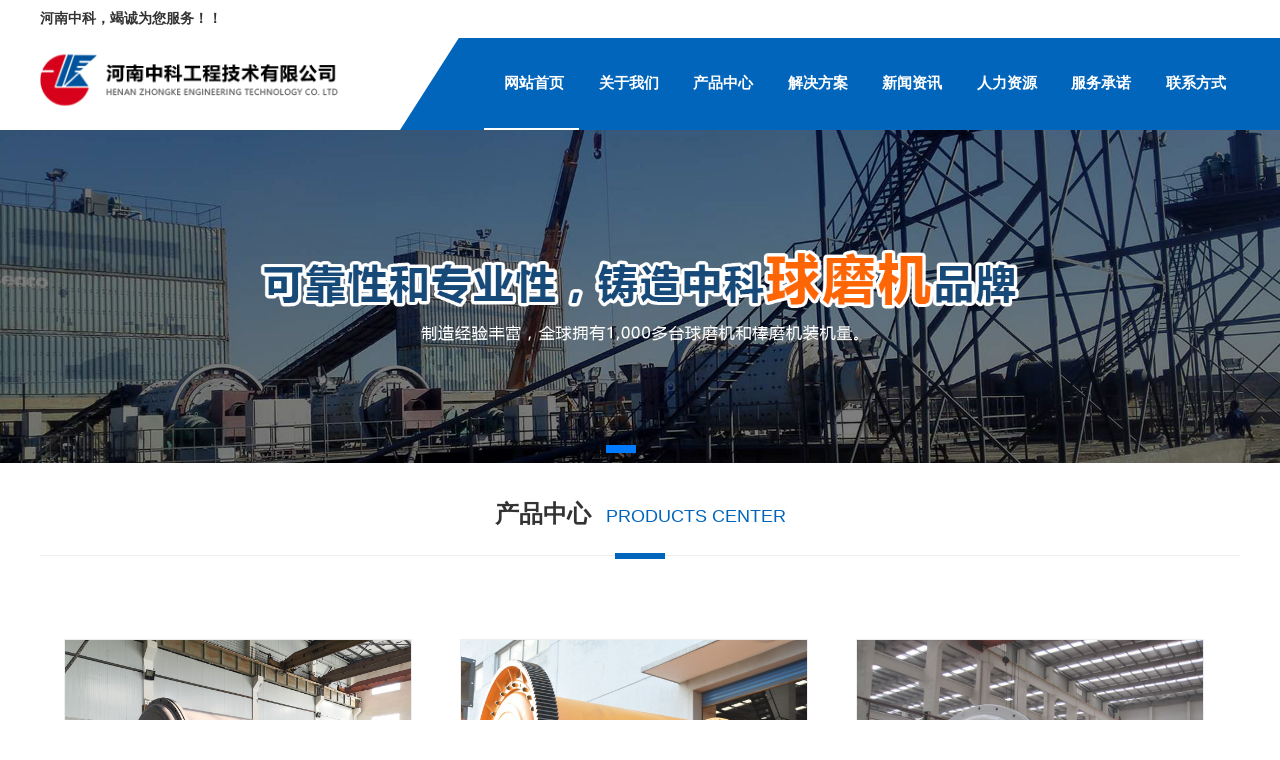

--- FILE ---
content_type: text/html
request_url: http://tcqmj.cn/
body_size: 11011
content:
<!DOCTYPE html>
<html lang="en">
<head>
	<meta charset="UTF-8" content="text/html" http-equiv="content-type">
	<title>陶瓷球磨机-球磨机设备-选矿球磨机厂家--河南中科工程技术有限公司</title>
 
  <meta name='keywords' content='陶瓷球磨机,橡胶球磨机,氧化铝内衬球磨机,陶瓷内衬球磨机'>
	<meta name="viewport" content="width=device-width, initial-scale=1.0">
  <link href="css/bootstrap.css" type="text/css" rel="stylesheet" media="all">
  <link rel="stylesheet" type="text/css" href="css/swiper.css">
  <link rel="stylesheet" href="css/style.css">
<link rel="shortcut icon" href="images/favicon.ico" type="image/x-icon">
<link rel="shortcut icon" href="images/favicon.ico" type="image/x-icon">
  <script src="js/jquery.js" type="text/javascript"></script>

</head>
<body>
	<!-- header 头部 -->
	<div class="header clearfix">
    <!--header-left  -->
    <div class="header-con clearfix">
      <div class="jq22-content">
        <a class="word1 word" href="mailto:liusteven@cnzhongke.com
"></a>
        <a class="word2 word" href="lxwm.html"></a> 
      </div>
      
     <script>
        jQuery(document).ready(function($){
  
        $(".word1").lbyl({
        content: "Email：liusteven@cnzhongke.com
｜",
        speed: 100,
        type: 'show',
        finished: function(){ 
        $('.word2').lbyl({
          content:"在线咨询 ",
          speed: 150,
          type: 'fade',
          fadeSpeed: 500,
            })
            } // Finished Callback
          });
          });
      </script>
      
      <!--header-left end -->
      <!--header-right -->
      <span>河南中科，竭诚为您服务！！</span> 
      <!--header-right end --> 
    </div>
    <!--header-con end -->
  </div>
  <!--nav 导航 -->
  <div class="top clearfix">
    <div class="logo clearfix">
      <img src="images/logo.png" alt="">
      <div class="nav_bg clearfix">
        <nav class="navbar navbar-default">
          <div class="navbar-header">
            <button type="button" class="navbar-toggle" data-toggle="collapse" data-target="#bs-example-navbar-collapse-1">
              <span class="sr-only"></span>
              <span class="icon-bar"></span>
              <span class="icon-bar"></span>
              <span class="icon-bar"></span>
            </button> 
         </div>
         <!-- navbar-header -->
         <div class="collapse navbar-collapse" id="bs-example-navbar-collapse-1">
            <ul class="nav navbar-nav nav-center clearfix"> 
              <li class="hover"><a href="index.htm" class="w3ls-hover  active ">网站首页</a></li>
              <li><a href="gsjj.html" class="btn w3ls-hover  scroll">关于我们</a></li> 
              <li><a href="cpml.html" class="btn w3ls-hover  scroll">产品中心</a></li> 
              <li><a href="solution.html" class="btn w3ls-hover scroll ">解决方案</a></li> 
              <li><a href="news.html" class="btn w3ls-hover scroll">新闻资讯</a></li>
              <li><a href="rlzy.html" class="btn w3ls-hover scroll">人力资源</a></li>
              <li><a href="gsfw.html" class="btn w3ls-hover scroll">服务承诺</a></li>
              <li><a href="lxwm.html" class="btn w3ls-hover  scroll">联系方式</a></li>
            </ul> 
        <!-- <div class="clearfix"></div>  -->
          </div>
        </nav>
      </div>
    </div>
  </div>
   
  
	<!-- banner -->
	 <!-- Swiper -->
    <div class="swiper-container banner clearfix">
      <div class="swiper-wrapper">
        <div class="swiper-slide">
           <img src="images/banner1.jpg" alt="">  
        </div>
        <div class="swiper-slide">
          <img src="images/banner2.jpg" alt="">  
        </div>
      </div>
      <!-- Add Pagination -->
      <div class="swiper-pagination"></div>
    </div>
  <!-- banner end -->
  <!-- ========================================== -->
   <!-- =======================================产品中心 -->
 <div class="product clearfix">
     <!-- title   -->
   <div class="title clearfix">
    <div class="title-text ">
      <h1>产品中心<b>PRODUCTS CENTER</b></h1>
    </div>
    <hr>
  </div>
    <ul class="product-con clearfix">

            <li>
        <a href="product-68.html" class="clearfix">
          <div>
            <img src="upload/202108241629792079672901.jpg" alt="橡胶内衬球磨机">
          </div>
          <h3>橡胶内衬球磨机</h3>
                    <p>橡胶内衬球磨机主要用于陶瓷粉磨、金属矿山、非金属矿山的选矿。橡胶衬板的使用寿命和经济效益优于高锰钢衬板，其中降低磨矿能耗、钢耗和磨机噪声的效果尤为显著。衬板几乎不受矿浆腐蚀磨损的影响，故在湿式磨机中显示出极高的耐磨特性，使用寿命成倍增加，一般比高锰钢衬板提高1-2倍。陶瓷内衬球磨机具有以下优点...</p>
          <span>了解详情 →</span>
        </a>
      </li>
                  <li>
        <a href="product-67.html" class="clearfix">
          <div>
            <img src="upload/202108241629792101916743.jpg" alt="陶瓷内衬球磨机">
          </div>
          <h3>陶瓷内衬球磨机</h3>
                    <p>陶瓷内衬球磨机主要广泛应用于陶瓷、油漆、颜料、化工、医药、涂料等行业，能有效降低物料的铁污染，同时节能环保。性能参数表型号筒体转速（r/min）装球量（t）给料粒度（mm）出料粒度（mm）产量（t/h）电机功率（kw）机重（T）&#216;900×1800381.5≤200.075-0.890.65-2...</p>
          <span>了解详情 →</span>
        </a>
      </li>
                  <li>
        <a href="product-63.html" class="clearfix">
          <div>
            <img src="upload/202101191611037146587728.jpg" alt="溢流型球磨机">
          </div>
          <h3>溢流型球磨机</h3>
                    <p>溢流型球磨机是球磨机的一种类型，是目前选矿厂采用 常用的磨矿机，主要由筒体、端盖、主轴承、中空轴颈、传动齿轮和给矿器等部分组成。筒体用厚度15-36mm的钢板焊接而成，在筒体的两端焊有铸钢制造的法兰盘，用螺栓将端盖2和3与法兰盘连接在一起，二者须精密加工和配合，因为承载磨矿机质量的中空轴颈焊在...</p>
          <span>了解详情 →</span>
        </a>
      </li>
                  <li>
        <a href="product-62.html" class="clearfix">
          <div>
            <img src="upload/202101191611037454133454.jpg" alt=" 格子型球磨机">
          </div>
          <h3> 格子型球磨机</h3>
                    <p>格子型球磨机是物料被破碎之后，再进行粉碎的关键设备，广泛应用于水泥、硅酸盐制品、新型建筑材料、耐火材料、化肥、黑色与有色金属选矿以及玻璃陶瓷等生产行业，对各种矿石和其它可磨性物料进行干式或湿式粉磨。格子型球磨机产品优势检修方便格子型球磨机在生产时，技术人员预留适当的检修空间，为了日后的维护和检...</p>
          <span>了解详情 →</span>
        </a>
      </li>
                  <li>
        <a href="huagongqiumoji/index.htm" class="clearfix">
          <div>
            <img src="upload/202101191611037888141918.jpg" alt="陶瓷球磨机">
          </div>
          <h3>陶瓷球磨机</h3>
                    <p>陶瓷球磨机主要用于物料的混合、研磨、产品的细度均匀、节省动力。既可干磨、也可湿磨。该机可以根据生产需要采用不同的衬板类型，以满足不同需要。研磨作业的细度，依靠研磨时间自行控制。电坳机自耦减压启动，降低起动电流，其结构分为整体式和独立式。本陶瓷球磨机具有投资少，较同类产品节能省电，结构新颖、操作...</p>
          <span>了解详情 →</span>
        </a>
      </li>
                  <li>
        <a href="tiekuangqiumoji/index.htm" class="clearfix">
          <div>
            <img src="upload/202101191611037956992398.jpg" alt="节能球磨机">
          </div>
          <h3>节能球磨机</h3>
                    <p>节能球磨机功能介绍节能球磨机适用于粉磨各种矿石及其它物料，被广泛用于选矿，建材及化工等行业，可分为干式和湿式两种磨矿方式。根据排矿方式不同，可分格子型和溢流型两种。节能球磨机用途和使用范围：节能球磨机是物料被破碎之后，再进行粉碎的关键设备。它广泛应用于水泥，硅酸盐制品，新型建筑材料、耐火材料、...</p>
          <span>了解详情 →</span>
        </a>
      </li>
             <a href="solution.html" class="more">更多产品 →</a>
    </ul>
 </div>
 <div class="ad-banner1 clearfix">
    <div class="ad-banner1_text ">
      <h1>创民族名牌，让用户满意是我们的追求!!</h1>
      <p>公司产品包括大型球磨机、大型回转窑、烘干机、成套水泥生产线、鄂式破碎机系列、反击式破碎机系列、制砂机（冲击式破碎机）系列、振动给料机系列、振动筛系列、洗砂机系列、皮带输送机等几十种系列、数百余种规格的煅烧、破碎、制粉成套设备,广泛适用于矿业、化工、冶金、建材、煤炭、耐火材料等行业。</p>
      <a href="tel:15903649888">159-0364-9888</a>
    </div>
 </div>
  <!-- 解决方案-->
  <div class="part1 clearfix">
              <!-- titl   -->
    <div class="title clearfix">
      <div class="title-text">
        <h1>解决方案<b>SOLUTION</b></h1>
        
      </div>
      <hr>
    </div>
              <!-- productContent -->
    <ul class="case clearfix">

            <li>
        <a href="shihuishengchan/index.htm" class="">
          <img src="upload/202101191611038586700901.jpg" alt="活性石灰生产线">
          <div class="clearfix rotateText">
                      <p>活性石灰回转窑系统工艺流程简介：合格的石灰石存放在料仓内，经提升机提升并运入预热器顶部料仓。预热器顶部料仓，由上下2个料位计控制加料量，然后通过下料管将石灰石均匀分布到预热器各各室内。石灰石在预热器被1150°C窑烟气加热到900°C左右，约有30%分解，经液压推杆推入回转窑内，石灰石在回转窑...</p>
            <span>产品详情 →</span>
          </div>
          
        </a>
        <h3>活性石灰生产线</h3>
      </li>
                  <li>
        <a href="shuinichengtao/index.htm" class="">
          <img src="upload/202101191611038610124533.jpg" alt="水泥生产线">
          <div class="clearfix rotateText">
                      <p>1、破碎及预均化（1）破碎水泥生产过程中，大部分原料要进行破碎，如石灰石、黏土、铁矿石及煤等。石灰石是生产水泥用量 的原料，开采后的粒度较大，硬度较高，因此石灰石的破碎在水泥厂的物料破碎中占有比较重要的地位。（2）原料预均化预均化技术就是在原料的存、取过程中，运用科学的堆取料技术，实现原料的...</p>
            <span>产品详情 →</span>
          </div>
          
        </a>
        <h3>水泥生产线</h3>
      </li>
                  <li>
        <a href="shizifensuiji/index.htm" class="">
          <img src="upload/202101191611038633412502.jpg" alt="石料生产线">
          <div class="clearfix rotateText">
                      <p>我厂生产全套石料破碎生产线设备，为您提供全面的技术支持，该石料生产线主要由振动给料机、鄂式破碎机、反击式破碎机、振动筛、皮带输送机、集中电控等设备组成；设计产量一般为50-500吨/小时。为满足客户不同的加工需要，可配备圆锥式破碎机、除尘设备等。可用于硬质石灰石、花岗石、玄武岩、河卵石、冶金渣...</p>
            <span>产品详情 →</span>
          </div>
          
        </a>
        <h3>石料生产线</h3>
      </li>
                  <li>
        <a href="jizhishajiagong/index.htm" class="">
          <img src="upload/202101191611038662155947.jpg" alt="制砂生产线">
          <div class="clearfix rotateText">
                      <p>制砂生产线设备组成：制砂生产线有振动给料机、颚式破碎机、制砂机、振动筛和胶带传输机等设备组合而成。根据不同的工艺要求，各种型号的设备进行组合，满足客户的不同工艺要求。制砂生产线基本流程介绍首先，石料由粗碎机进行初步破碎，然后，产成的粗料由胶带输送机输送至细碎机进行进一步破碎，细碎后的石料进振动...</p>
            <span>产品详情 →</span>
          </div>
          
        </a>
        <h3>制砂生产线</h3>
      </li>
          </ul>
  </div>
  


  <!--============================= 关于我们 -->
  <div class="about">
     <!-- title   -->
    <div class="title  title2 clearfix">
      <div class="title-text">
        <h1>关于我们<b>ABOUT US</b></h1>
      </div>
      <hr>
    </div>
    <div class="about-con clearfix">
      <img src="images/ab1.jpg" alt="">
      <div class="about-text clearfix">
        <h3>河南中科工程技术有限公司</h3>
        <p>&nbsp;&nbsp;&nbsp;&nbsp;&nbsp;&nbsp;&nbsp;&nbsp;河南中科工程技术有限公司是郑州市高新区重点企业，是专业从事矿山机械和工业选矿设备研发与制造加工的股份制企业。公司位于中原古刹郑州高新区，拥有先进的现代化管理体系、现代化工艺车床、镗床和一支精锐的技术团队。
        </p>
        <a href="gsjj.html">READ MOORE +</a>
      </div>
      <div class="clearfix"></div>
    </div> 
    <div class="service clearfix">
        <h3>我们的服务</h3>
        <p>河南中科竭诚与四海宾朋携手再创辉煌、共同托起中华民族工业的太阳。</p>
        <ul class="service-text clearfix">
          <li>
            <img src="images/service1.png" alt="">
            <div>
              <h3>响应速度</h3>
              <p>从接到服务信息起至到达故障现场的时间：郑州市周边地区不超过2小时，跨地区不超过12小时，跨省份不超过24小时(西北地 区跨地区不超过16小时，跨省不超过48小时)；</p>
            </div>
          </li>
           <li>
            <img src="images/service2.png" alt="">
            <div>
              <h3>售前服务</h3>
              <p>当好客户的参谋和助手，让用户的每一份投资都获得丰厚的回报：设备型号的选择；根据客户的特殊要求，设计制造产品；为客户培训技术人员；</p>
            </div>
          </li>
           <li>
            <img src="images/service3.png" alt="">
            <div>
              <h3>售中服务</h3>
              <p>尊重客户；给客户一个放心，一份轻松，一份惊喜；致力于提高客户的整体价值。产品的验收；协助客户拟订施工方案。</p>
            </div>
          </li>
           <li>
            <img src="images/service4.png" alt="">
            <div>
              <h3>售后服务</h3>
              <p>设备安装调试；现场培训操作人员；成套设备安装完毕后，留下1－2名专职技术人员免费协助客户现场生产1个月，直到用户满意为止</p>
            </div>
          </li>
        </ul>
      </div>     
  </div>
  <!-- ================================新闻资讯 -->
   <!-- title   -->
  <div class="title clearfix">
    <div class="title-text">
      <h1>新闻资讯<b>NEWS CENTER</b></h1>
    </div>
    <hr>
  </div>
  <div class="ad-news clearfix">
    <div class="news-left clearfix">
      <img src="upload/202101191611038828766912.jpg" alt="">
      <div class="clearfix">
        <h3>如何避免陶瓷球磨机轴承部位出现烧瓦现象？</h3>
        <p>1、保持轴承密封性良好、轴承局部干净整洁，避免让灰尘等杂物进入，因为杂物进入会加快轴承受损，同时降低润滑油的寿命及作用。2、冷却系统保持良好，出现漏水或堵塞现象会造成润滑油失效，同时轴承部位会出现烧瓦现象。3、润滑，不管是哪个部位，润滑工作是很重要的，正确的润滑方法可以很好地维护设备，减少设备...</p>
        <a href="#" class="more1 more">查看详情→</a>
      </div>
    </div>
    <ul class="news-right clearfix">

                                      <li>
        <a href="article-54.html">
          <p class="news-right-1">
                                    <b>19</b>
            <span>2023-06</span>
                      </p>
          <div class="news-right-2">
            <h3>卧式球磨机如何安装大齿轮？</h3>
                         <p>卧式球磨机设备中传动装置的主要组成部分就是大齿轮，那么大家知道卧式球磨机如何安装大齿轮吗？首先检查传动部分组装的质量情况，主要是检查小齿轮轴与减速机低速轴的同心情况。以球磨机大齿轮为基准，安装和调整传动部分，使小齿轮的齿宽比大齿轮的齿面两边宽处均匀一致。从大小齿轮的接触痕迹看，接触痕迹的高度占...</p>
          </div>
        </a>
      </li>
                               <li>
        <a href="article-53.html">
          <p class="news-right-1">
                                    <b>19</b>
            <span>2023-06</span>
                      </p>
          <div class="news-right-2">
            <h3>冶金球磨机针对各种物料的质量会有什么差异吗</h3>
                         <p>因为冶金球磨机的强度不同，所以各种物料发生的破碎效果会存在力度差，就会导致各种物料在质量上出现差异。硬度小的物料大多分布在细粒级范围内，而硬度大的物料大多分布于粗粒级范围内。这两种硬度物料各占50%，经过十五分钟破碎之后的矿物分布差异。</p>
          </div>
        </a>
      </li>
                               <li>
        <a href="article-52.html">
          <p class="news-right-1">
                                    <b>19</b>
            <span>2023-06</span>
                      </p>
          <div class="news-right-2">
            <h3>石英砂球磨机生产效率受哪些因素所影响？</h3>
                         <p>1、物料：物料的种类、粒度、水分、硬度等都会影响生产效率。2、研磨介质：研磨介质在磨机运转中起着非常重要的作用，添加的研磨介质越多，短时间内物料被研磨的次数也就越多，生产效率也就越高，但是介质添加过多会占据磨机内很大部分的空间，从而使生产效率有所降低。</p>
          </div>
        </a>
      </li>
                               <li>
        <a href="article-51.html">
          <p class="news-right-1">
                                    <b>19</b>
            <span>2023-06</span>
                      </p>
          <div class="news-right-2">
            <h3>粉煤灰球磨机在调试过程中会出现哪些问题？</h3>
                         <p>1、球磨机轴承温度高。主要有两方面的原因：（1）润滑油流量低；（2）密封圈过紧。安装时密封圈压的过紧，造成密封圈与轴承产生摩擦，引起温度升高。2、球磨机堵料，进料端没有坡度，而钢球加的过快，造成下落过程中在进料口堵塞；给料速度过快，容易造成下料时堵塞，3、球磨机漏水、漏浆、漏石。在安装过程中球...</p>
          </div>
        </a>
      </li>
                               <li>
        <a href="article-50.html">
          <p class="news-right-1">
                                    <b>19</b>
            <span>2023-06</span>
                      </p>
          <div class="news-right-2">
            <h3>影响陶瓷球磨生产进程的原因有哪些？</h3>
                         <p>1、物料性质主要是矿石的机械强度，即矿石的可磨性，一般情况下不会专门用物理或化学方式来改变物料性质，否则得不偿失。2、产品粒度。3、陶瓷球磨机的给矿粒度。4、磨矿中易于变动的因素为操作因素，它包括给矿量大小，磨矿浓度大小，分级效率高低，返砂量大小，球磨机装球量多少及各种球径大小，装球配比的恰当...</p>
          </div>
        </a>
      </li>
                   <a href="#" class="more2 more">更多资讯→</a>
    </ul>
  </div>
  <!-- ============================footer -->
  <div class="clearfix"></div>
  <div class="footer_bg clearfix">
    <div class="footer clearfix">
      <div class="clearfix lx">
      <h3>在线咨询</h3>
      <hr>
      <form class="zxzx clearfix" action="http://www.daqin.com.cn/bd/bd-utf-8.asp" target="_blank" method="post" name="form" id="form">
      <input type="hidden" value="==== 在线订单 ====" name="subject">
      <input type="hidden" value="liusteven@cnzhongke.com
" name="recipient">
        <p>
          <span><b>*</b>姓名</span>
          <input type="text" name="name" id="">
        </p>
        <p>
          <span><b>*</b>电话</span>
          <input type="text" name="phone" id="">
        </p>
        <p class="zxzx-text">
          <span><b>*</b>内容</span>
          <textarea type="text" name="content" id=""></textarea>
        </p>
        <p class="button">
        <button name="button" type="submit" value="提交" class="sumit">提交</button>
        </p>
      </form>
    </div>
    <div class="clearfix"></div>
      <div class="content clearfix">
        <h3>联系我们</h3>
        <hr>
        <a href="tel:15903649888">联系电话：159-0364-9888</a>
        <a href="mailto:liusteven@cnzhongke.com
">Emial：liusteven@cnzhongke.com
</a>
        <a href="#">公司地址：河南省郑州市高新区翠竹街6号</a>
      </div>
      <div class="content jy clearfix">
        <h3>意见反馈</h3>
        <hr>
        <a href="tel:15903649888">如果您对我公司及我们的产品感兴趣，欢迎拨打<b>159-0364-9888</b>，您也可以通过在线咨询，需求表单提交，发送电子邮件。我们会在 时间与您取得联系。</a>
    </div>
    
  </div>
    
  </div>
  <p class="bq">友情链接：</p>
  <p class="bq">版权所有:河南中科工程技术有限公司 All Rights Reserved.  备案号：<a href="https://beian.miit.gov.cn/">豫ICP备09019572号-130</a></p>

    
    <script language="javascript" src="http://lkt.zoosnet.net/JS/LsJS.aspx?siteid=LKT85227011&float=1&lng=cn"></script>
    

</body>
<!-- 头部小字 -->

 <script>window.jQuery || document.write('<script src="js/jquery.js"><\/script>')</script>
 <script src="js/l-byl.js"></script>
 <!--======================= banner -->
 <script src="js/swiper.min.js"></script>

  <script>
          var swiper = new Swiper('.swiper-container', {
            spaceBetween: 30,
            centeredSlides: true,
            autoplay: {
              delay: 4000,
              disableOnInteraction: false,
            },
            pagination: {
              el: '.swiper-pagination',
              clickable: true,
            },
            loop:true,
          });
  </script>

<!--============= nav -->
 <script src="js/bootstrap.js"></script>
 <!-- 页面滚动 -->
<script src="js/jquery.smoove.js"></script>
<script>$('.block').smoove({offset:'40%'});</script>
  
</html>

--- FILE ---
content_type: text/css
request_url: http://tcqmj.cn/css/style.css
body_size: 7705
content:
*{margin: 0;padding: 0;}
body{font-family: "微软雅黑",Arial, Helvetica;background: #fff;}
h1{font-size: 26px;color: #666}
h3{font-size: 16px;line-height: 25px;color: #666}
p{font-size: 15px;line-height: 25px;color: #828282}
li{list-style: none;}
b{display: block;}
a{text-decoration: none;color: #828282}
a:hover,a:fous{text-decoration: none}
a:hover{text-decoration: none;}
hr{height: 1px;border:none;background: #dedede82}
.clearfix::before,.clearfix::after{content: "";display: block;visibility: hidden;height: 0;}
.clearfix:after{clear: both;}
.clerfix{zoom:1;}
/*头部*/
.header{width: 100%;padding: 10px 0;background: #fff;}
.header-con{max-width: 1200px;margin: 0 auto;}
.jq22-content{float:right; }
.jq22-content .word{display: inline-block!important;font-size: 14px;font-weight: 600;} 
.jq22-content .word2{display: inline-block;margin: auto 0% 0 0 !important;font-size:12px;}
.header-con span{float: left;font-weight: 600;color: #333!important;font-size:14px;}
.header-con h1{float: left;font-weight: 600;color: #333!important;font-size:14px;}
.top{margin: 0 auto;width: 100%;background: url(../images/bg.png)no-repeat right;background-size: cover;}
.top .logo{max-width: 1200px;margin: 0 auto}
.top .logo >img{float: left;max-width:25%;z-index: 3000;}
/*导航*/
.nav_bg{width: 70%;background: #0065bb;float:right;clip-path:polygon(0% 0%,7% 0% ,0% 100%,100% 100%, 100% 0%);}
.navbar-nav {width: 90%;margin-left: 10%;margin-top: 0;margin-bottom: 0}
.navbar-default {background: none; border: none;margin: 0;min-height: inherit;}
ul.nav.navbar-nav.navbar-right {  margin: 0.6em 0 0;float: none}
.navbar-default .navbar-nav > .hover , .navbar-default .navbar-nav > .hover:hover{border-bottom: 2px solid #fff;}
.navbar-nav > li {float:left;    padding:25px 0;width: 12.5%;	}
.navbar-default .navbar-nav > li > a {
    color: #fff;
    font-size: 15px;
	font-weight: 600;
	min-width: 70px;
	text-transform:uppercase;
	-webkit-transition: 0.5s all;
	-moz-transition: 0.5s all;
	-o-transition: 0.5s all;
	-ms-transition: 0.5s all;
	transition: 0.5s all;
	text-decoration:none;
	text-align: center;
}
.navbar-default .navbar-nav > li:hover,.navbar-default .navbar-nav .hover {border-bottom: 2px solid #fff;}
.navbar-collapse{padding: 0}

.banner{width: 100%;}
.banner img{width: 100%;}
.swiper-pagination-bullet{width: 30px;border-radius: 0;height: 4}
.swiper-slide img{width: 100%}
/*title*/
.title{max-width: 1200px;text-align: center;position: relative;margin:30px auto 30px;position: relative;}
.title-text h1{color: #333;font-size:24px;text-align:center;}
.title-text h1 b{color: #0065bb;font-size: 18px;font-weight: normal;display: inline-block;margin-left:15px;}
.title-text:before {display: block;width: 50px;height: 6px;background: #0065bb;text-align: center;content: " ";position: absolute;
	bottom:-3px;left: 50%;transform: translateX(-50%);
}
.title hr{margin-top: 25px;}
.title-text2 h1{color: #fff;}
/*product*/
.part1{width: 100%;background: #fff;padding: 1px 0 30px;}
.case{max-width: 1200px;margin: 0 auto;}
.case li{width: 23%;padding:10px 1%;background:  #eeefee54;float: left;}
.case li a{width: 100%;display: block;overflow: hidden;position: relative;}
.case li a img{width: 100%;display: block;transition: all 0.4s ease;transform: rotateY(0deg);backface-visibility: hidden;}
.case li a .rotateText{padding:5%;position: absolute;top: 0;bottom: 0;right: 0;left:0;background: #0065bb;overflow: hidden; transition: all 0.4s ease;transform: rotateY(180deg);backface-visibility: hidden;}
.case li h3{text-align: center;padding: 5px 0;background: #eee;transition: all 0.2s ease}
.case li:hover h3{background: #0065bb;color: #fff;}
/*.case li:hover h3{transform: rotateY(360deg);background: #0065bb;color: #fff;}*/
.case li a .rotateText p{color: #fff;margin-top: 0px;}
.case li a .rotateText span{color: #fff;margin-top: 10px;display: block;text-align: right;position: absolute;bottom:5%;right: 5%;font-size: 15px;}
.case li:hover a .rotateText{transform: rotateY(0deg);backface-visibility: hidden;}
.case li:hover a img{transform: rotateY(180deg);backface-visibility: hidden;}
/*.product li:hover{box-shadow: 0 0 10px rgba(0,0,0,0.2);background:#fff}*/

/*about 关于我们*/
.title2 .title-text h1{color:#fff;}
.title2 >hr{background: #eee;}
.about{width: 100%;padding: 1px 0 30px;background: url(../images/about_bg.png)no-repeat center;background-size: cover;}
.about-con{max-width: 1200px;margin:30px auto 0;display: flex;display: -webkit-flex;background: rgba(255,255,255,0.9);padding: 20px 0}
.about-con >img{width:53%;margin-left: 2%}
.about-text{width: 40%;padding: 0% 2.5% 0% 2.5%;position: relative;}
.about-text h3{margin-top: 0;color:#333;}
.about-text >p{font-size: 14px;margin-top: 15px;text-indent: 2em;color:#333;}
.about-text >a{font-size: 14px;display: inline-block;padding: 8px 15px;border:1px solid #1277ce;border-radius: 100px 100px; color: #1277ce;position: absolute;bottom: 3%;transition: all 0.4s ease}
.about-text >a:hover{background: #0065bb;color: #fff}
/*service*/
.service{max-width: 1200px;margin: 20px auto 0;}
.service >h3{color:#fff;text-align: center;font-size: 24px;}
.service >p{color:#fff;text-align: center;margin: 15px 0}
.service-text{display: -webkit-flex;display: flex;width: 100%;}
.service-text li{width: 21%;padding: 1%;background: #fff;margin: 0 1%;text-align: center;}
.service-text li img{max-height: 100px;transition: all 0.4s ease}
.service-text li:hover img{transform: rotateY(180deg);}
.service-text li h3{margin: 10px 0;}
/*case*/
.product{width: 100%;padding-bottom: 30px;padding-top: 1px;/*background: #eee;*/}
.product-con{max-width: 1200px;margin:0 auto;}
.product-con li{width:31%;padding:1%;float: left;overflow: hidden;transition: all 0.4s ease;margin-top:30px;}
.product-con li:hover{box-shadow: 0px 0px 10px rgba(0,0,0,0.2);background: #fff}
.product-con li a{text-align: center; display: block;width: 94%;padding:3%;position: relative;background: #fff;}
.product-con li a div{display: block;width: 100%;overflow: hidden;}
.product-con li a div img{width: 99%;transition: all 0.4s ease;border: 1px solid #eee;}
.product-con li:hover a div img{transform: scale(1.2);}
.product-con li h3{color: #333;font-size: 18px;margin-top: 15px;}
.product-con li p{line-height: 25px;height: 75px;overflow: hidden;margin: 10px 0;transition: all 0.4s ease;}
.product-con li span{position: absolute;bottom:0;left: 50%;transform: translateX(-50%); display: inline-block;padding: 8px 15px;border-radius: 100px 100px;border:1px solid #1277ce;color: #1277ce;transition: all 0.4s ease;opacity: 0}
.product-con li:hover p{opacity: 0}
.product-con li:hover span{opacity: 1;bottom: 10%;}
.product-con li span:hover{color: #fff;background: #1277ce}
.more{transform: translateX(-50%);margin-left: 50%;margin-top:30px;display: inline-block;padding: 8px 15px;border-radius: 100px 100px;border:1px solid #1277ce;color: #1277ce;transition: all 0.4s ease;}
.more:hover{color: #fff;transition: all 0.4s ease;background: #1277ce;}
.product-con li.sort1 h3{font-size: 24px}
/*新闻资讯*/
.news{max-width: 1200px;margin: 0 auto;}
.news li{width: 23%;padding: 1%;float: left;margin-top: 30px;}
.news li a{display: block;width: 100%;overflow: hidden;}
.news li a div{width: 100%;overflow: hidden;}
.news li a div img{width: 100%;transition: all 0.4s ease;}
.news li:hover a div img{width: 100%;transform: rotateY(180DEG);}
.news li a span{font-size: 14px; display: inline-block;padding-left: 20px;background: url(../images/time.png) no-repeat left center;background-size: 14px 14px}
.news li a h3{margin-top: 5px;line-height: 26px;overflow: hidden;text-overflow: ellipsis;white-space: nowrap; }
.news li a hr{height: 2px;width: 1px;border: none;background: #1277ce;margin-top: 8px;transition: all 0.4s ease}
.news li:hover a hr{width: 100%;}
.news2 li{margin-top: 0px;}
/*index 新闻资讯*/
.ad-news{max-width: 1200px;margin: 0 auto;display: flex;display: -webkit-flex;}
.news-left{width: 48%;float: left;position: relative;overflow: hidden;}
.news-left img{width: 100%;}
.news-left div h3{margin:10px 0;}
.news-left div .more1{text-align: left;margin-left: 0;transform: translateX(0);margin-top: 20px;}
.news-right{width: 48%;float: right;margin-left: 4%;position: relative;}
.news-right li{width: 100%;margin-bottom:30px;}
.news-right li a{display: block;width: 100%;display: flex;}
.news-right-1 {text-align: center; float:left;width: 100px;background: url(../images/news.png)no-repeat center;background-size:90px 108px;vertical-align: middle;padding: 2% 0;transition: all 0.4s ease}
.news-right-1:after{transform: rotate(90deg);}
.news-right-1:hover{transform: rotate(-90deg);}
.news-right-1:hover b{transform: rotate(90deg)}
.news-right-1:hover span{transform: rotate(90deg)}
.news-right-1 b{color:#1277ce;font-size: 24px;}
.news-right-1 span{color:#1277ce;font-size: 16px;}
.news-right-2 {float:right;width: 70%;margin-left: 5%;}
.news-right-2 p{height: 75px;overflow: hidden;}
.more2{position: absolute;bottom: 0;left: 0;margin-left: 0;transform: translateX(0);}
/*page*/
.page{text-align:center;margin:20px 0;margin-top: 50px}
.page a{color:#666;padding:5px 10px;border:solid 1px #1277ce;margin:0 5px;font-size: 14px;color: #828282}
.page_disabled{padding:5px 10px;border:solid 1px #666;margin:0 5px;font-size: 14px;color: #828282}
.page_current{background-color:#1277ce;color:#fff;padding:5px 10px;margin:0 5px;font-size: 14px;}
/*footer*/
.footer_bg{width: 100%;margin-top: 80px;padding:60px 0;background:#004084}
.footer_bg >p{margin-top: 15px; color: #eee;text-align: center;font-size: 14px;}
.footer{max-width: 1200px;margin: 0 auto;position: relative;}
.content{width: 30%;float:left;padding-right: 2%;}
.jy{padding: 0;border:none;}
.jy a b{display: inline-block;color: #ff0000;}
.content h3{color: #fff;}
.content hr{width: 30px;height: 2px;background: #ff0000;margin: 10px 0;}
.content a{color: #eee;display: block;font-size: 14px;line-height: 25px;}
.lx{position: absolute;bottom: -50px;right: 0;background: #fff;padding:1% 2%;border-radius: 10px;box-shadow:0 0 10px rgba(0,0,0,0.2)}
.lx h3{color: #0065bb;margin-bottom: 10px;}
.lx hr{width: 30px;height: 2px;background: #0065bb;margin: 10px 0;}
.lx .zxzx p{margin: 10px 0;}
.lx .zxzx p b{display: inline-block;color:#ff0000}
.lx .zxzx p input{padding: 5px 0;width: 100%;}
.lx .zxzx p textarea{padding: 5px 0;vertical-align: middle;width:100%}
.lx .zxzx p button{padding: 5px 20px;background: #0065bb;color:#fff;border:none;}
.bq{width: 100%;background: #0065bb;color:#fff;text-align: center;padding: 10px 0;}
.bq a{color: #fff;}
/*news-detail*/
.bav{max-width: 1200px;margin: 10px auto;text-align: left;overflow: hidden;padding-left: 20px;background: url(../images/map.png)no-repeat left;background-size: 16px 16px;font-size: 14px;}
.bav a{display: inline-block;margin-right:10px;color: #828282}
.contain-text{max-width: 1200px;margin: 30px auto 0;}
.news-text{width:55%;text-align: center;}
.news-text >h3{text-align: center;padding-bottom: 5px;border-bottom: 1px solid #eee}
.news-text> span{display: block;text-align: center;margin: 8px 0;font-size: 12px;color: #828282}
.news-text> p{margin-bottom: 24px;text-indent: 2em;text-align: left}
.news-text img{width: 50%;}
.news-text .more_news {text-indent: 0em;text-align: left;margin-top: 30px;}
.more_news >a{display: inline-block;color: #1277ce;}
/*about-detail*/
.about-detail{width: 100%;margin-top: 30px;}
.about-detail >img{width: 45%;display: inline-block;margin-right: 2%;float: left;}
.about-detail >p strong{display: block;margin-bottom: 15px;}
/*porduct*/
.pro-nav{max-width:1200px;margin:0 auto 0;text-align: center}
.pro-nav a{display: block;font-size: 16px;font-weight: 700; transition: all 0.4s ease;width:19.5%;/*background: #eeefff;*/float: left;border-right: 1px solid #ddd;padding: 10px 0;border-bottom: 1px solid #ddd; }
.pro-nav a:hover{color: #ca0404}
.pro-nav a:last-child{border-right: none}
.pro-nav a.active{color: #ca0404}
@media(max-width: 1200px){
/*header*/
.header-con{max-width: 960px;}
.prnav ul{max-width: 960px;margin: 0 auto}
/*关于我们*/
.about-con{max-width: 960px;}
.service{max-width: 960px;}
.about-text >a{display: none}
/*case*/
.case{max-width:960px;margin: 0 auto;}

.product-con{max-width: 960px;}
.news{max-width: 960px;}
.bav{max-width:960px;}
/*da-news*/
.ad-news{max-width: 960px;}
/*news-detail*/
.contain-text{max-width: 960px;margin: 30px auto 0;}
.news-text{width:65%;text-align: center;}
.footer{max-width: 960px;margin: 0 auto;}
}
@media(max-width: 960px){
/*header*/
.header-con{max-width: 768px;}
.title h1{font-size: 2em;}
.title h2{font-size: 1.5em;}
/*关于我们*/
.about-con{max-width:768px;}
.about-text >a{display: none}
.service{max-width: 768px;}
/*ad-news*/
.ad-news{max-width: 768px;}
/*case*/
.case{max-width: 768px;margin: 0 auto;}
.case li{width: 48%}
/**/
.product-con{max-width: 768px;}
.product-con li{width:48%;}
.news{max-width: 768px;}
.news li{width: 48%;}
.bav{max-width:768px;}
/*news-detail*/
.contain-text{max-width: 768px;margin: 30px auto 0;}
.news-text{width:65%;text-align: center;}
.contact-con li{width: 48.5%;float: left;margin-bottom: 20px;margin-right: 2%;border:1px solid #ddd;}
.contact-con li:nth-child(4n){margin-right: 0}
.contact-con li:nth-child(2n){margin-right: 0}
.footer{max-width: 768px;margin: 0 auto;}
}

@media(max-width: 768px){
/*footer*/
.footer{max-width: 96%;margin: 0 auto;}
.footer_bg{width: 100%;padding:60px 0;background:#004084}
.content{width: 50%;float:none;padding-right: 0%;}
.jy{padding: 0;border:none;}
.lx{position: absolute;bottom:0px;right: 0;background: #fff;padding:1% 2%;border-radius: 10px;box-shadow:0 0 10px rgba(0,0,0,0.2)}
.bq{width: 100%;background: #0065bb;color:#fff;text-align: center;padding: 10px 0;}
/*header*/
.header-con{width: 96%;margin: 0 auto}
.jq22-content{ width:100%; float: none; margin-bottom: 10px;}
.navbar-toggle{margin-top: 25px;}
/*导航*/
.top{background: none}
.nav_bg{clip-path:none;background: #fff;}
.navbar-nav{width: auto;padding:0 15px;margin-top: 0 !important}
.navbar-nav > li {margin: 10px auto;float: none; display: block;text-align: center;width: 100%;float: none;padding: 0px 0}
.navbar-default .navbar-nav > li > a{color: #fff;padding: 10px 0;} 
.navbar-collapse{padding: 0;background: rgba(0,0,0,0.56);}
div#bs-example-navbar-collapse-1 {background: rgba(0, 0, 0, 0.83);	margin: 0; padding: 0 10px; position: absolute;
	width:auto;z-index: 999;border: 1px solid #fff;margin-top: 0.5em;right:0;top: 70px;}
.slideGroup .parBd ul li .description p{display: none;}
.slideGroup .parBd ul li .description h4{text-align: center;}
.top .logo >img{width: 250px;max-width: 300px;margin-bottom: 10px;}
.nav_bg {width: 60px;}
/*关于我们*/
.about-con{width: 96%;display: block;}
.about-text >a{display:inline-block;margin-top:15px;text-align: center;color: #fff;background: #1277ce;position: static;}
.about-con >img{width: 96%;margin:0 auto;}
.about-text{width: 90%;}
.service{width: 96%;}
.service-text{display: block}
.service-text li{width:96%;margin-bottom: 20px;}
/*ad-news*/
.ad-news{max-width:96%;display: block;}
.news-left{width: 100%;float: none}
.news-right{width: 100%;float: none;margin-left: 0;margin-top: 30px;}
.more2{position: static;margin-top: 0 !important;}
.news-left div .more1{margin-left: 50%;transform: translateX(-50%);}
/*case*/
.case{max-width: 96%;margin: 0 auto;}
.case li{width: 98%;padding:10px 1%;background:  #eeefee54;float:none;margin-bottom: 15px;}
.case li a{width: 100%;display: block;overflow: hidden;position: relative;}
.case li a img{width: 100%;display: block;transition: all 0.4s ease;transform: rotateY(0deg);backface-visibility: hidden;}
.case li a .rotateText{padding:2%;position:static;background: #fff;overflow: hidden; transition: all 0.4s ease;transform: rotateY(0deg);backface-visibility: hidden;}
.case li h3{text-align: center;padding: 5px 0;background: #eee;transition: all 0.4s ease}
.case li:hover h3{transform: rotateY(0deg);background: #eee;color: #828282;}
.case li a .rotateText p{color: #828282;margin-top: 10px;}
.case li a .rotateText span{display: none}
.case li:hover a .rotateText{transform: rotateY(0deg);backface-visibility: hidden;}
.case li:hover a img{transform: rotateY(0deg);backface-visibility: hidden;}
/**/
.product-con{width: 96%;}
.product-con li{width: 100%;padding:0%;float: none;overflow: hidden;margin-top:30px;box-shadow: 0px 0px 10px rgba(0,0,0,0.2)}
.product-con li:hover a div img{transform: scale(1);}
.product-con li p{line-height: 25px;height: 75px;overflow: hidden;margin: 10px 0;transition: all 0.4s ease;}
.product-con li span{position: static;bottom:auto;left: auto;transform: translateX(0%); display: inline-block;padding: 8px 15px;border-radius: 100px 100px;border:1px solid #1277ce;color: #1277ce;transition: all 0.4s ease;opacity: 1}
.product-con li:hover p{opacity: 1}
.product-con li:hover span{opacity: 1;bottom: 10%;}
.product-con li span:hover{color: #fff;background: #1277ce}
.more{transform: translateX(-50%);color: #fff;background: #1277ce;margin-left: 50%;margin-top:30px;display: inline-block;padding: 8px 15px;border-radius: 100px 100px;border:1px solid #1277ce;}
.news{width: 96%}
.news li a hr{width: 100%}
.bav{width: 90%}
/*news-detail*/
.contain-text{width: 96%;margin: 30px auto 0;}
.news-text{width:100%;text-align: center;}
.news-text img{width: 100%;}
.about-detail >img{width: 100%;display: inline-block;margin-right: 0%;float: none;margin-bottom: 20px;}
}
@media(max-width: 550px){
.content{width: 100%;float:none;padding-right: 0%;margin-bottom: 20px}
.lx{position:static;bottom:auto;top:0;right: 0;left:0;background: #fff;padding:1% 2%;border-radius: 10px;box-shadow:0 0 10px rgba(0,0,0,0.2);margin-bottom: 20px;}
.bq{width: 100%;background: #0065bb;color:#fff;text-align: center;padding: 10px 0;}

}
@media(max-width: 480px){
.contact-con li{width: 99%;float: left;margin-bottom: 20px;margin-right: 0%;border:1px solid #ddd;}
.navbar-toggle{margin-top: 35px;}
.news li{width: 98%;}
.footer_bg >p{margin-top: 0}
}

/*推荐产品*/
.hotProduct{width: 100%;margin: 50px auto 0;}
.hot{width: 100%;margin-top: 30px;}
.hot li{width: 23.5%;margin-right: 2%;float: left;}
.hot li:nth-child(4n){margin-right: 0%;}
.hot li a{display: block;width: 100%;}
.hot li h3{text-align: center;}
.hot li:hover h3{color: #1277ce}
.hot li a .lovely {width: 100%;position: relative;}
.hot li a .lovely img{width: 100%;display: block;}
.hot li a .lovely span{position:absolute;display: block;top: 0;bottom: 0;width: 100%;background: url(../images/search.png)no-repeat center rgba(0,0,0,0.3);background-size: 30px 30px;transform: scale(0.2);transition: all 0.4s ease;opacity: 0;}
.hot li:hover a .lovely span{transform: scale(1);opacity: 1;}
@media(max-width: 960px){
.hot li{width: 49%;margin-right: 2%;float: left;}
.hot li:nth-child(4n){margin-right: 0%;}
.hot li:nth-child(2n){margin-right: 0%;}
}
@media(max-width: 768px){
	.hot li:hover a .lovely span{transform: scale(1);opacity: 0;}
}
/*推荐产品 end*/
/*ad-banner*/
.ad-banner1{width: 100%;padding:50px 0;background: url(../images/small-banner.png)no-repeat center;background-size:cover;}
.ad-banner1_text{max-width: 1200px;margin: 0 auto;padding-top:100px;}
.ad-banner1_text h1{color:#eee;font-size:24px;font-weight: normal;}
.ad-banner1_text p{width: 60%;color:#eee;margin: 20px 0;}
.ad-banner1_text a{display:block;background: url(../images/ad-tel.png)no-repeat left;background-size: 35px 35px;padding: 10px 0 10px 50px;font-size: 30px;color:#fff;font-weight: 600;}
@media(max-width: 1200px){
	.ad-banner1_text{max-width: 960px}
}
@media(max-width: 960px){
	.ad-banner1_text{max-width:96%;text-align: center}
	.ad-banner1_text p{width: 100%;color:#eee;margin: 20px 0;}
	.ad-banner1_text a{background: url(../images/ad-tel.png)no-repeat 30%;background-size: 35px 35px;padding: 10px 0 10px 50px;font-size: 30px;color:#fff;font-weight: 600;}
}
@media(max-width: 600px){
.ad-banner1_text a{background: url(../images/ad-tel.png)no-repeat 20%;background-size: 35px 35px;}
}
@media(max-width:500px){
.ad-banner1_text a{background: url(../images/ad-tel.png)no-repeat 15%;background-size: 35px 35px;}
}
/*ad-banner end*/
/*productsort*/
.productSort1{display: flex;flex-wrap: wrap;}
.productSort1 li{width: 22%;padding: 1.5%;text-align: center;}
.productSort1 li a img{width: 100%}
.productSort1 li.sort1 img{max-width: 200px;}
.productSort1 li.sort1{background: #c1c1c136;position: relative;}
.productSort1 li.sort1 .more2{display: inline-block;width: auto;padding: 8px 15px;position: absolute;transform: translateX(-50%);margin-left: 50%;bottom:20px;}
@media(max-width: 1100px){
.productSort1{display: flex;  flex-wrap:  wrap;}
.productSort1 li{width: 47%;padding: 1.5%;text-align: center;}
.productSort1 li.sort1 img{max-width: 360px;display: block;margin: 0 auto}
.productSort1 li.sort1 .more2{bottom:30px;}

}
@media(max-width: 960px){
.productSort1 li.sort1 .more2{display:inline-block;width: auto;padding: 8px 15px;position:static;transform: translateX(0);margin-left: 0;background: #0065bb;color:#fff;}
}
@media(max-width: 768px){
.productSort1 li{width: 97%}
.productSort1 li.sort1 .more2{display:inline-block;width: auto;padding: 8px 15px;position:static;transform: translateX(0);margin-left: 0;background: #0065bb}
}
/*productsort  end*/
/*人力资源*/
.resource{width: 100%;display: flex;flex-wrap: wrap;}
.resource> li{position: relative;width: 27.5%;margin-right: 2%;padding: 2%;border: 1px solid #eee; margin-bottom: 20px; overflow: hidden;transition: all 0.4s ease}
.resource> li:nth-child(3n){margin-right: 0%; }
.resource> li h3{color: #333;padding-left: 35px ;background: url(../images/re1.png)no-repeat left center;background-size: 25px 25px;transition: all 0.4s ease}
.resource> li b{font-size: 14px;color:#828282;font-weight: normal;margin: 10px 0;transition: all 0.4s ease}
.resource> li:before{position: absolute;top:-10%;right: -10%;width:100px;height: 100px;content: " ";background: rgba(124,189,247,0.11);display: block;visibility:visible;border-radius: 50% 50%; }
.resource> li:after{position: absolute;bottom:-5%;left:-5%;width:50px;height: 50px;content: " ";background: rgba(124,189,247,0.11);display: block;visibility:visible;border-radius: 50% 50%; }
.resource> li:hover {background: #0065bb;}
.resource> li:hover h3{color: #fff;background: url(../images/re.png)no-repeat left center;background-size: 25px 25px;}
.resource> li:hover b{color: #fff;}
.resource> li:hover p{color: #fff;}
.resource> li:hover p{color: #fff;}
.resource> li p{transition: all 0.4s ease; }
@media(max-width: 960px){
.resource> li{position: relative;width: 44.5%;margin-right: 2%;padding: 2%;border: 1px solid #eee; margin-bottom: 20px; overflow: hidden;transition: all 0.4s ease}
.resource> li:nth-child(3n){margin-right: 2%; }
.resource> li:nth-child(2n){margin-right: 0%; }
}
@media(max-width: 768px){
.resource> li {background: #0065bb;}
.resource> li h3{color: #fff;background: url(../images/re.png)no-repeat left center;background-size: 25px 25px;}
.resource> li b{color: #fff;}
.resource> li p{color: #fff;}
.resource> li p{color: #fff;}
}
@media(max-width: 600px){
.resource> li{position: relative;width: 93%;margin-right:0%;padding: 3%}
.resource> li:nth-child(3n){margin-right: 0%; }
.resource> li:nth-child(2n){margin-right: 0%; }
}
/*人力资源 end*/
.service-con .service-text{flex-wrap: wrap;}
.service-con h3{margin: 50px auto 20px;text-align: center;font-size: 18px;}
.service-con .service-text li{width:46%;}
@media(max-width: 768px){
.service-con .service-text li{width:96%;}

}
/*在线咨询 */
.zx{width: 100%;}
.zx >span{display: block;text-align: center;margin-bottom: 20px;vertical-align: middle;}
.zx >span a{font-size: 20px;color: #bb2320}
.zx >p{display: inline-block;width: 48%;margin-right: 2%;float: left;margin-top: 20px;}
.zx >p input{width: 80%;margin-left: 2%;padding: 15px 0}
.zx >p span b{color: #bb2320;display: inline;}
.zx .zx-text{width: 100%;}
.zx .zx-text textarea{width: 88.5%;margin-left: 1%;height: 125px;overflow: hidden;vertical-align: middle;}
.zx .button button{padding: 10px 35px;background: #1277ce;color: #fff;border:none;}
.zx .button button .sumit{margin-left: 50%;transform: translateX(-40%);}
.zx .button{text-align: center;width: 100%;}
.zx .button .reset{background: #ccc;}
@media(max-width: 768px){
  .zx >p{display: block;width: 100%;float: none;}
  .zx >p input{width: 98%;display: block;margin-top: 10px;margin-left: 0}
  .zx .zx-text textarea{margin-left: 0%;width: 98%;}
}
/*contact*/
/*contact*/
.contact-con{width: 100%;margin-bottom: 30px;display: -webkit-flex;display: flex;flex-wrap: wrap-reverse;}
.contact-con li{width: 23%;float: left;margin-bottom: 20px;margin-right: 2%;border:1px solid #ddd;}
.contact-con li a{display: block;padding:15% 2%;width: 95%;text-align: center;}
.contact-con li:nth-child(4n){margin-right: 0}
.contact-con li a img{width: 50px;transition: all 0.4s ease;}
.contact-con li a p{margin-top: 10px;text-align: center}
.contact-con li a b{margin-top: 10px;text-align: center;font-size: 16px;font-weight: normal;}

@media(max-width: 960px){
.contact-con{flex-wrap: wrap;} 
.contact-con li{width: 48.5%;float: left;margin-bottom: 20px;margin-right: 2%;border:1px solid #ddd;}
.contact-con li:nth-child(4n){margin-right: 0}
.contact-con li:nth-child(2n){margin-right: 0}
}
@media(max-width: 600px){
.contact-con{flex-wrap: wrap;} 
.contact-con li{width: 99%;float: left;margin-bottom: 20px;margin-right: 0%;border:1px solid #ddd;}
.contact-con li:nth-child(4n){margin-right: 0}
.contact-con li:nth-child(2n){margin-right: 0}
}
/*产品终端页*/
.product-con{width: 100%;}
.product-text{width: 47%;margin-left: 3%;float: right}
.product-text h2{font-size: 16px;}
.product-text p{font-size: 15px;color: #777;}
.product-con >img{width: 48%;float:left;}
.dian{display:inline-block;margin-top:10px;}
.dian >img{max-width: 220px;}
.dian1{margin-right: 20px;}
.product-detail{width: 100%}
.product-detail-left{width: 100%;margin-top: 40px;}
.product-detail-left h2{font-size: 20px;padding-left: 35px;background: url(../images/mun.png)no-repeat left center;background-size: 25px 25px;border-bottom: 1px solid #eee;margin-top: 10px;margin-bottom: 20px}
.product-detail-left p{font-size: 15px ;line-height: 25px;color: #777;}
.product-detail-left strong{display: block;}
.product-detail-left .tp{width: 100%;margin-top: 15px;}
.product-detail-left .tp li{ width: 31%;padding: 0 1%;float:left;margin-bottom: 20px;}
.product-detail-left .tp li img{ width: 100%}
.product-detail-left >a{display: block;background: #eee;color: #777;padding: 5px 15px;width: 100%;margin-top: 15px;}
.product-detail-left >a.one{margin-top: 30px;}
.product-detail-left >a ins{text-decoration: none }
table{
  width: 100%;
  margin: 0 auto;
  font-size: 15px;
  color: #828282;
  border-collapse: collapse;
}
table tr:nth-child(1){
  background:#ddd;
}
table td{
  text-align: center;
  /*text-align: left;*/
  padding: 10px;
  border: 1px solid #ccc;
  line-height: 25px;
}
table td p{text-align: center;}
table caption{
  margin: 0 auto;
}
table tr td:nth-child(2){
  text-align: left;
}
@media(max-width: 960px){
.product-text{width: 100%;margin-left: 0%;float: none}
.product-con >img{width: 100%;float:none;margin-bottom: 20px;}
.dian >img{max-width: 250px;}
}
@media(max-width: 768px){
.dian >img{max-width: 250px;}
.product-detail-left .tp li{ width:100%;padding: 0 0%;float:none;margin-bottom: 20px}

}
@media(max-width: 500px){
.dian1{max-width: 100%;margin-right: 0}
.dian >img{max-width: 100%;}
.product-detail-left .tp li{ width:100%;padding: 0 0%;float:none;margin-bottom: 20px}

}
.pro_video{width:70%; margin:20px 0; display:block;}
@media(max-width: 768px){
.pro_video{width:100%;}

}

--- FILE ---
content_type: application/javascript
request_url: http://tcqmj.cn/js/l-byl.js
body_size: 676
content:

/*
Copyright © 2015 HTML5andBeyond.com
Licensed Under MIT
*/

(function ( $ ) {
 
    $.fn.lbyl = function( options ) {
 
        var s = $.extend({
            content: '',
            speed: 10,
            type: 'fade',
            fadeSpeed: 500,
            finished: function(){}
        }, options );

        var elem = $(this),
            letterArray = [],
            lbylContent = s.content,
            count = $(this).length;
        
        elem.empty();
        elem.attr('data-time', lbylContent.length * s.speed)
                                
        for (var i = 0; i < lbylContent.length; i++) {
            letterArray.push(lbylContent[i]);
        }
            
        $.each(letterArray, function(index, value) {
        elem.append('<span style="display: none; color:#eee">' + value + '</span>');

            setTimeout(function(){
                if (s.type == 'show') {
                    elem.find('span:eq(' + index + ')').show();
                } else if (s.type == 'fade') {
                   elem.find('span:eq(' + index + ')').fadeIn(s.fadeSpeed); 
                }
            }, index * s.speed);

        });

        setTimeout(function(){
            s.finished();
        }, lbylContent.length * s.speed);
        
    };
 
}( jQuery ));
